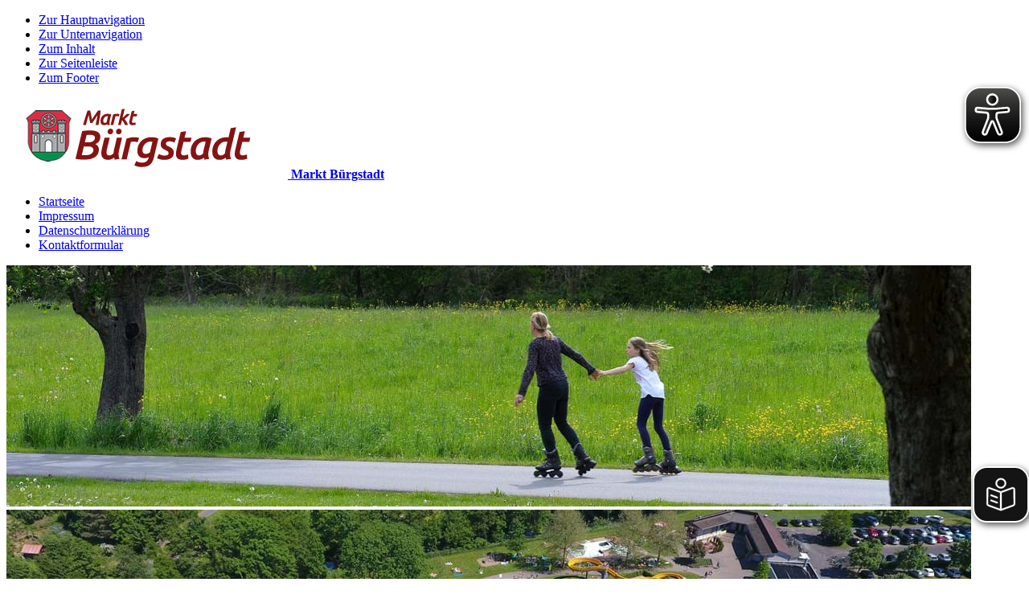

--- FILE ---
content_type: text/html; charset=utf-8
request_url: https://www.buergstadt.de/freizeit-tourismus/veranstaltungen/2023-12-03-klangwolken-konzert-in-der-alten-kirche/
body_size: 11175
content:






<!doctype html>
<html lang="de">
<head>
    <meta charset="utf-8">
    <meta name="viewport" content="width=device-width, initial-scale=1.0" />
    <meta name="msapplication-config" content="/images/buergstadt/browserconfig.xml" />
    <meta http-equiv="X-UA-Compatible" content="IE=11; IE=10; IE=9; IE=8; IE=7; IE=EDGE" />
    <meta name="twitter:card" content="summary" />
    <link rel="shortcut icon" href="/images/buergstadt/favicon.ico" />
    <link rel="apple-touch-icon" href="/images/buergstadt/apple-touch-icon.png">
    <link rel="manifest" href="/images/buergstadt/manifest.json" />

        <meta name="description" content="" />
        <meta name="keywords" content="" />
        <meta name="robots" content="index, follow" />
    <title>2023-12-03 Klangwolken Konzert in der Alten Kirche | Markt B&#252;rgstadt</title>
    
    <script type="text/javascript">var googleapikey = 'AIzaSyAyN-2fR5deNn-nPHyeX2CdXWZp-XjBI_I';</script>
    <script src="/scripts/jquery.min.js" type="text/javascript"></script>

    <link href="/DependencyHandler.axd?s=L2Nzcy9rb21ibjIvYnVlcmdzdGFkdC5jc3M7L2Nzcy9sZFBhY2thZ2VzL0xkTGVnYWxzQ29va2llU2VsZWN0aW9uLmNzczsvY3NzL2xkUGFja2FnZXMvbGVnYWxzY29va2llaGlud2Vpcy5jc3M7L2Nzcy9rb21ibjIvY3VzdG9tLmNzczs&amp;t=Css&amp;cdv=341830896" type="text/css" rel="stylesheet"/>
    

</head>
<body id="top" class="standard i i4 nms">
    <div class="outer">
        <article id="skiplinks">
            <ul>
                <li id="sl-wrap-hauptnavigation">
                    <a href="#sl-hauptnavigation">Zur Hauptnavigation</a>
                </li>
                <li id="sl-wrap-unternavigation">
                    <a href="#sl-unternavigation">Zur Unternavigation</a>
                </li>
                <li id="sl-wrap-inhalt">
                    <a href="#sl-inhalt">Zum Inhalt</a>
                </li>
                <li id="sl-wrap-seitenleiste">
                    <a href="#sl-seitenleiste">Zur Seitenleiste</a>
                </li>
                <li id="sl-wrap-footer">
                    <a href="#sl-footer">Zum Footer</a>
                </li>
            </ul>
        </article>

        <div class="wrapper">
            <header>
                <a href="/" class="home" title="Startseite Markt Bürgstadt">
                    <img src="/images/buergstadt/Logo.png" alt="Markt Bürgstadt" />
                    <strong class="alt">Markt Bürgstadt</strong>
                </a>
                <ul class="meta">
                            <li><a href="/meta/startseite/">Startseite</a></li>
                            <li><a href="/meta/impressum/">Impressum</a></li>
                            <li><a href="/meta/datenschutzerklaerung/">Datenschutzerkl&#228;rung</a></li>
                            <li><a href="/meta/kontaktformular/">Kontaktformular</a></li>

                </ul>

                <div class="headImage">
                    






    <div class="cover slides" aria-hidden="true">
            <div>
                

<picture data-alt="Radweg.jpg" data-default-src="/media/36307/rollschuhe-1.jpg?center=0.645161290322581%2C0.481818181818182&amp;mode=crop&amp;width=1024&amp;height=256">
        <source srcset="https://www.buergstadt.de/media/36307/rollschuhe-1.jpg?center=0.645161290322581%2C0.481818181818182&amp;mode=crop&amp;width=1200&amp;height=300, https://www.buergstadt.de/media/36307/rollschuhe-1.jpg?center=0.645161290322581%2C0.481818181818182&amp;mode=crop&amp;width=2400&amp;height=600 2x" media="(min-width: 1025px)" />
        <source srcset="https://www.buergstadt.de/media/36307/rollschuhe-1.jpg?center=0.645161290322581%2C0.481818181818182&amp;mode=crop&amp;width=1024&amp;height=256, https://www.buergstadt.de/media/36307/rollschuhe-1.jpg?center=0.645161290322581%2C0.481818181818182&amp;mode=crop&amp;width=2048&amp;height=512 2x" media="(min-width: 769px)" />
        <source srcset="https://www.buergstadt.de/media/36307/rollschuhe-1.jpg?center=0.645161290322581%2C0.481818181818182&amp;mode=crop&amp;width=768&amp;height=192, https://www.buergstadt.de/media/36307/rollschuhe-1.jpg?center=0.645161290322581%2C0.481818181818182&amp;mode=crop&amp;width=1536&amp;height=384 2x" media="(min-width: 631px)" />
        <source srcset="https://www.buergstadt.de/media/36307/rollschuhe-1.jpg?center=0.645161290322581%2C0.481818181818182&amp;mode=crop&amp;width=630&amp;height=420, https://www.buergstadt.de/media/36307/rollschuhe-1.jpg?center=0.645161290322581%2C0.481818181818182&amp;mode=crop&amp;width=1260&amp;height=840 2x" media="(min-width: 481px)" />
        <source srcset="https://www.buergstadt.de/media/36307/rollschuhe-1.jpg?center=0.645161290322581%2C0.481818181818182&amp;mode=crop&amp;width=480&amp;height=320, https://www.buergstadt.de/media/36307/rollschuhe-1.jpg?center=0.645161290322581%2C0.481818181818182&amp;mode=crop&amp;width=960&amp;height=640 2x" media="" />
    <img src="" alt="Radweg.jpg" title="Radweg.jpg"/>
</picture>


                
            </div>
            <div>
                

<picture data-alt="Schwimmbad Luftbild.jpg" data-default-src="/media/36303/dji_0001.jpg?center=0.319672131147541%2C0.482678983833718&amp;mode=crop&amp;width=1024&amp;height=256">
        <source srcset="https://www.buergstadt.de/media/36303/dji_0001.jpg?center=0.319672131147541%2C0.482678983833718&amp;mode=crop&amp;width=1200&amp;height=300, https://www.buergstadt.de/media/36303/dji_0001.jpg?center=0.319672131147541%2C0.482678983833718&amp;mode=crop&amp;width=2400&amp;height=600 2x" media="(min-width: 1025px)" />
        <source srcset="https://www.buergstadt.de/media/36303/dji_0001.jpg?center=0.319672131147541%2C0.482678983833718&amp;mode=crop&amp;width=1024&amp;height=256, https://www.buergstadt.de/media/36303/dji_0001.jpg?center=0.319672131147541%2C0.482678983833718&amp;mode=crop&amp;width=2048&amp;height=512 2x" media="(min-width: 769px)" />
        <source srcset="https://www.buergstadt.de/media/36303/dji_0001.jpg?center=0.319672131147541%2C0.482678983833718&amp;mode=crop&amp;width=768&amp;height=192, https://www.buergstadt.de/media/36303/dji_0001.jpg?center=0.319672131147541%2C0.482678983833718&amp;mode=crop&amp;width=1536&amp;height=384 2x" media="(min-width: 631px)" />
        <source srcset="https://www.buergstadt.de/media/36303/dji_0001.jpg?center=0.319672131147541%2C0.482678983833718&amp;mode=crop&amp;width=630&amp;height=420, https://www.buergstadt.de/media/36303/dji_0001.jpg?center=0.319672131147541%2C0.482678983833718&amp;mode=crop&amp;width=1260&amp;height=840 2x" media="(min-width: 481px)" />
        <source srcset="https://www.buergstadt.de/media/36303/dji_0001.jpg?center=0.319672131147541%2C0.482678983833718&amp;mode=crop&amp;width=480&amp;height=320, https://www.buergstadt.de/media/36303/dji_0001.jpg?center=0.319672131147541%2C0.482678983833718&amp;mode=crop&amp;width=960&amp;height=640 2x" media="" />
    <img src="" alt="Schwimmbad Luftbild.jpg" title="Schwimmbad Luftbild.jpg"/>
</picture>


                
            </div>
            <div>
                

<picture data-alt="Mainradweg.jpg" data-default-src="">
        <source srcset="https://www.buergstadt.de/media/36266/mainradweg_radfahrer_2007.jpg?center=0.707602339181286%2C0.503424657534247&amp;mode=crop&amp;width=768&amp;height=192" media="(min-width: 631px)" />
        <source srcset="https://www.buergstadt.de/media/36266/mainradweg_radfahrer_2007.jpg?center=0.707602339181286%2C0.503424657534247&amp;mode=crop&amp;width=630&amp;height=420" media="(min-width: 481px)" />
        <source srcset="https://www.buergstadt.de/media/36266/mainradweg_radfahrer_2007.jpg?center=0.707602339181286%2C0.503424657534247&amp;mode=crop&amp;width=480&amp;height=320" media="" />
    <img src="" alt="Mainradweg.jpg" title="Mainradweg.jpg"/>
</picture>


                
            </div>
            <div>
                

<picture data-alt="Martinskapelle Innenansicht.jpg" data-default-src="/media/36262/buergstadt_0039.jpg?center=0.393782383419689%2C0.444827586206897&amp;mode=crop&amp;width=1024&amp;height=256">
        <source srcset="https://www.buergstadt.de/media/36262/buergstadt_0039.jpg?center=0.393782383419689%2C0.444827586206897&amp;mode=crop&amp;width=1200&amp;height=300, https://www.buergstadt.de/media/36262/buergstadt_0039.jpg?center=0.393782383419689%2C0.444827586206897&amp;mode=crop&amp;width=2400&amp;height=600 2x" media="(min-width: 1025px)" />
        <source srcset="https://www.buergstadt.de/media/36262/buergstadt_0039.jpg?center=0.393782383419689%2C0.444827586206897&amp;mode=crop&amp;width=1024&amp;height=256, https://www.buergstadt.de/media/36262/buergstadt_0039.jpg?center=0.393782383419689%2C0.444827586206897&amp;mode=crop&amp;width=2048&amp;height=512 2x" media="(min-width: 769px)" />
        <source srcset="https://www.buergstadt.de/media/36262/buergstadt_0039.jpg?center=0.393782383419689%2C0.444827586206897&amp;mode=crop&amp;width=768&amp;height=192, https://www.buergstadt.de/media/36262/buergstadt_0039.jpg?center=0.393782383419689%2C0.444827586206897&amp;mode=crop&amp;width=1536&amp;height=384 2x" media="(min-width: 631px)" />
        <source srcset="https://www.buergstadt.de/media/36262/buergstadt_0039.jpg?center=0.393782383419689%2C0.444827586206897&amp;mode=crop&amp;width=630&amp;height=420, https://www.buergstadt.de/media/36262/buergstadt_0039.jpg?center=0.393782383419689%2C0.444827586206897&amp;mode=crop&amp;width=1260&amp;height=840 2x" media="(min-width: 481px)" />
        <source srcset="https://www.buergstadt.de/media/36262/buergstadt_0039.jpg?center=0.393782383419689%2C0.444827586206897&amp;mode=crop&amp;width=480&amp;height=320, https://www.buergstadt.de/media/36262/buergstadt_0039.jpg?center=0.393782383419689%2C0.444827586206897&amp;mode=crop&amp;width=960&amp;height=640 2x" media="" />
    <img src="" alt="Martinskapelle Innenansicht.jpg" title="Martinskapelle Innenansicht.jpg"/>
</picture>


                
            </div>
            <div>
                

<picture data-alt="Historisches Rathaus.jpg" data-default-src="/media/36263/buergstadt_bild_ortskern.jpg?center=0.434343434343434%2C0.498316498316498&amp;mode=crop&amp;width=1024&amp;height=256">
        <source srcset="https://www.buergstadt.de/media/36263/buergstadt_bild_ortskern.jpg?center=0.434343434343434%2C0.498316498316498&amp;mode=crop&amp;width=1200&amp;height=300, https://www.buergstadt.de/media/36263/buergstadt_bild_ortskern.jpg?center=0.434343434343434%2C0.498316498316498&amp;mode=crop&amp;width=2400&amp;height=600 2x" media="(min-width: 1025px)" />
        <source srcset="https://www.buergstadt.de/media/36263/buergstadt_bild_ortskern.jpg?center=0.434343434343434%2C0.498316498316498&amp;mode=crop&amp;width=1024&amp;height=256, https://www.buergstadt.de/media/36263/buergstadt_bild_ortskern.jpg?center=0.434343434343434%2C0.498316498316498&amp;mode=crop&amp;width=2048&amp;height=512 2x" media="(min-width: 769px)" />
        <source srcset="https://www.buergstadt.de/media/36263/buergstadt_bild_ortskern.jpg?center=0.434343434343434%2C0.498316498316498&amp;mode=crop&amp;width=768&amp;height=192, https://www.buergstadt.de/media/36263/buergstadt_bild_ortskern.jpg?center=0.434343434343434%2C0.498316498316498&amp;mode=crop&amp;width=1536&amp;height=384 2x" media="(min-width: 631px)" />
        <source srcset="https://www.buergstadt.de/media/36263/buergstadt_bild_ortskern.jpg?center=0.434343434343434%2C0.498316498316498&amp;mode=crop&amp;width=630&amp;height=420, https://www.buergstadt.de/media/36263/buergstadt_bild_ortskern.jpg?center=0.434343434343434%2C0.498316498316498&amp;mode=crop&amp;width=1260&amp;height=840 2x" media="(min-width: 481px)" />
        <source srcset="https://www.buergstadt.de/media/36263/buergstadt_bild_ortskern.jpg?center=0.434343434343434%2C0.498316498316498&amp;mode=crop&amp;width=480&amp;height=320, https://www.buergstadt.de/media/36263/buergstadt_bild_ortskern.jpg?center=0.434343434343434%2C0.498316498316498&amp;mode=crop&amp;width=960&amp;height=640 2x" media="" />
    <img src="" alt="Historisches Rathaus.jpg" title="Historisches Rathaus.jpg"/>
</picture>


                
            </div>
    </div>

                    
                </div>

				<aside aria-label="Übersetzung in leichte Sprache starten">
					<easy-speech id="easy-speech-mil" position="fixed" right="0px" width="70px" border-radius="25%" widthm="50px" height="70px" heightm="50px" white-list="main"></easy-speech>
				</aside>

            </header>
            <div class="wrap_main">
                <a name="sl-hauptnavigation"></a>
                


<nav class="navMenu" id="topMenu">
        <ul class="menu js l1">
            <li class="menuItem i i1">
                <a href="/gemeinde/" class="menuLink"  >
Gemeinde                </a>
    <ul class="menuSub l2">
            <li class="menuItem ">
                <a href="/gemeinde/grusswort-des-buergermeisters/" class="menuLink"  >
Gru&#223;wort des B&#252;rgermeisters                </a>
            </li>
            <li class="menuItem ">
                <a href="/gemeinde/aktuelles/" class="menuLink"  >
Aktuelles                </a>
            </li>
            <li class="menuItem ">
                <a href="/gemeinde/amts-und-mitteilungsblatt/" class="menuLink"  >
Amts- und Mitteilungsblatt                </a>
            </li>
            <li class="menuItem ">
                <a href="/gemeinde/stellenangebote/" class="menuLink"  >
Stellenangebote                </a>
            </li>
            <li class="menuItem ">
                <a href="/gemeinde/laufende-projekte/" class="menuLink"  >
Laufende Projekte                </a>
            </li>
            <li class="menuItem ">
                <a href="/gemeinde/baugrundstuecke/" class="menuLink"  >
Baugrundst&#252;cke                </a>
            </li>
            <li class="menuItem ">
                <a href="/gemeinde/breitbandausbau/" class="menuLink"  >
Breitbandausbau                </a>
            </li>
            <li class="menuItem ">
                <a href="/gemeinde/hundsrueckprojekt/" class="menuLink"  >
Hundsr&#252;ckprojekt                </a>
            </li>
            <li class="menuItem ">
                <a href="/gemeinde/gemeindliche-einrichtungen/" class="menuLink"  >
Gemeindliche Einrichtungen                </a>
    <ul class="menuSub l3">
            <li class="menuItem ">
                <a href="/gemeinde/gemeindliche-einrichtungen/bauhof-buergstadt/" class="menuLink"  >
Bauhof B&#252;rgstadt                </a>
            </li>
            <li class="menuItem ">
                <a href="/gemeinde/gemeindliche-einrichtungen/buergerzentrum-mittelmuehle/" class="menuLink"  >
B&#252;rgerzentrum Mittelm&#252;hle                </a>
            </li>
            <li class="menuItem ">
                <a href="/gemeinde/gemeindliche-einrichtungen/erftalbad/" class="menuLink"  >
Erftalbad                </a>
            </li>
            <li class="menuItem ">
                <a href="/gemeinde/gemeindliche-einrichtungen/friedhof/" class="menuLink"  >
Friedhof                </a>
            </li>
            <li class="menuItem ">
                <a href="/gemeinde/gemeindliche-einrichtungen/gemeindebuecherei/" class="menuLink"  >
Gemeindeb&#252;cherei                </a>
            </li>
            <li class="menuItem ">
                <a href="/gemeinde/gemeindliche-einrichtungen/grund-und-mittelschule/" class="menuLink"  >
Grund- und Mittelschule                </a>
            </li>
            <li class="menuItem ">
                <a href="/gemeinde/gemeindliche-einrichtungen/gruengutsammelplatz/" class="menuLink"  >
Gr&#252;ngutsammelplatz                </a>
            </li>
            <li class="menuItem ">
                <a href="/gemeinde/gemeindliche-einrichtungen/kindergartenkinderkrippe/" class="menuLink"  >
Kindergarten/Kinderkrippe                </a>
            </li>
            <li class="menuItem ">
                <a href="/gemeinde/gemeindliche-einrichtungen/museum/" class="menuLink"  >
Museum                </a>
            </li>
            <li class="menuItem ">
                <a href="/gemeinde/gemeindliche-einrichtungen/feuerwehr-rettungszentrum/" class="menuLink"  >
Feuerwehr/ Rettungszentrum                </a>
            </li>
            <li class="menuItem ">
                <a href="/gemeinde/gemeindliche-einrichtungen/spielplaetze/" class="menuLink"  >
Spielpl&#228;tze                </a>
            </li>
            <li class="menuItem ">
                <a href="/gemeinde/gemeindliche-einrichtungen/sportgelaende/" class="menuLink"  >
Sportgel&#228;nde                </a>
            </li>
            <li class="menuItem ">
                <a href="/gemeinde/gemeindliche-einrichtungen/strassenbeleuchtung/" class="menuLink"  >
Stra&#223;enbeleuchtung                </a>
            </li>
            <li class="menuItem ">
                <a href="/gemeinde/gemeindliche-einrichtungen/wasserversorgung/" class="menuLink"  >
Wasserversorgung                </a>
            </li>
            <li class="menuItem ">
                <a href="/gemeinde/gemeindliche-einrichtungen/wohnmobilstellplatz/" class="menuLink"  >
Wohnmobilstellplatz                </a>
            </li>
    </ul>
            </li>
            <li class="menuItem ">
                <a href="/gemeinde/geschichte/" class="menuLink"  >
Geschichte                </a>
    <ul class="menuSub l3">
            <li class="menuItem ">
                <a href="/gemeinde/geschichte/veroeffentlichungen/" class="menuLink"  >
Ver&#246;ffentlichungen                </a>
            </li>
    </ul>
            </li>
            <li class="menuItem ">
                <a href="/gemeinde/gewerbe/" class="menuLink"  >
Gewerbe                </a>
            </li>
            <li class="menuItem ">
                <a href="/gemeinde/heimatlied/" class="menuLink"  >
Heimatlied                </a>
            </li>
            <li class="menuItem ">
                <a href="/gemeinde/lage-karten/" class="menuLink"  >
Lage &amp; Karten                </a>
            </li>
            <li class="menuItem ">
                <a href="/gemeinde/pfarrei/" class="menuLink"  >
Pfarrei                </a>
            </li>
            <li class="menuItem ">
                <a href="/gemeinde/virtuelle-ortsdarstellung/" class="menuLink"  >
Virtuelle Ortsdarstellung                </a>
            </li>
            <li class="menuItem ">
                <a href="/gemeinde/vg-erftal/" class="menuLink" target="_blank" >
VG Erftal                </a>
            </li>
    </ul>
            </li>
            <li class="menuItem i i2">
                <a href="/gemeinderat/" class="menuLink"  >
Gemeinderat                </a>
    <ul class="menuSub l2">
            <li class="menuItem ">
                <a href="/gemeinderat/mitglieder/" class="menuLink"  >
Mitglieder                </a>
            </li>
            <li class="menuItem ">
                <a href="/gemeinderat/sitzungstermine/" class="menuLink"  >
Sitzungstermine                </a>
            </li>
            <li class="menuItem ">
                <a href="/gemeinderat/tagesordnung/" class="menuLink"  >
Tagesordnung                </a>
            </li>
            <li class="menuItem ">
                <a href="/gemeinderat/sitzungsprotokolle/" class="menuLink"  >
Sitzungsprotokolle                </a>
    <ul class="menuSub l3">
            <li class="menuItem ">
                <a href="/gemeinderat/sitzungsprotokolle/wahlperiode-2020-2026/" class="menuLink"  >
Wahlperiode 2020 - 2026                </a>
            </li>
            <li class="menuItem ">
                <a href="/gemeinderat/sitzungsprotokolle/wahlperiode-2014-2020/" class="menuLink"  >
Wahlperiode 2014 - 2020                </a>
            </li>
    </ul>
            </li>
            <li class="menuItem ">
                <a href="/gemeinderat/buergerinfoportal/" class="menuLink" target="_blank" >
B&#252;rgerinfoportal                </a>
            </li>
            <li class="menuItem ">
                <a href="/gemeinderat/gemeinderat-intern/" class="menuLink" target="_blank" >
Gemeinderat Intern                </a>
            </li>
    </ul>
            </li>
            <li class="menuItem i i3">
                <a href="/verwaltung/" class="menuLink"  >
Verwaltung                </a>
    <ul class="menuSub l2">
            <li class="menuItem ">
                <a href="/verwaltung/organisationsplan/" class="menuLink"  >
Organisationsplan                </a>
            </li>
            <li class="menuItem ">
                <a href="/verwaltung/wo-erledige-ich-was/" class="menuLink"  >
Wo erledige ich was?                </a>
            </li>
            <li class="menuItem ">
                <a href="/verwaltung/formulare/" class="menuLink"  >
Formulare                </a>
    <ul class="menuSub l3">
            <li class="menuItem ">
                <a href="/verwaltung/formulare/formulare/" class="menuLink"  >
Formulare                </a>
            </li>
            <li class="menuItem ">
                <a href="/verwaltung/formulare/maengelmeldung/" class="menuLink"  >
M&#228;ngelmeldung                </a>
            </li>
    </ul>
            </li>
            <li class="menuItem ">
                <a href="/verwaltung/satzungen/" class="menuLink"  >
Satzungen                </a>
            </li>
            <li class="menuItem ">
                <a href="/verwaltung/steuern-und-gebuehren/" class="menuLink"  >
Steuern und Geb&#252;hren                </a>
    <ul class="menuSub l3">
            <li class="menuItem ">
                <a href="/verwaltung/steuern-und-gebuehren/beitrags-und-gebuehrenuebersicht/" class="menuLink"  >
Beitrags- und Geb&#252;hren&#252;bersicht                </a>
            </li>
            <li class="menuItem ">
                <a href="/verwaltung/steuern-und-gebuehren/grundsteuer/" class="menuLink"  >
Grundsteuer                </a>
            </li>
    </ul>
            </li>
            <li class="menuItem ">
                <a href="/verwaltung/standesamt/" class="menuLink"  >
Standesamt                </a>
            </li>
            <li class="menuItem ">
                <a href="/verwaltung/buergerserviceportal/" class="menuLink"  >
B&#252;rgerserviceportal                </a>
            </li>
            <li class="menuItem ">
                <a href="/verwaltung/bauleitplanung/" class="menuLink"  >
Bauleitplanung                </a>
    <ul class="menuSub l3">
            <li class="menuItem ">
                <a href="/verwaltung/bauleitplanung/baulandumlegungen/" class="menuLink"  >
Baulandumlegungen                </a>
            </li>
    </ul>
            </li>
            <li class="menuItem ">
                <a href="/verwaltung/wahlen/" class="menuLink"  >
Wahlen                </a>
    <ul class="menuSub l3">
            <li class="menuItem ">
                <a href="/verwaltung/wahlen/bundestagswahlen/" class="menuLink"  >
Bundestagswahlen                </a>
            </li>
            <li class="menuItem ">
                <a href="/verwaltung/wahlen/europawahlen/" class="menuLink"  >
Europawahlen                </a>
            </li>
            <li class="menuItem ">
                <a href="/verwaltung/wahlen/kommunalwahlen/" class="menuLink"  >
Kommunalwahlen                </a>
            </li>
            <li class="menuItem ">
                <a href="/verwaltung/wahlen/landtags-und-bezirkswahlen/" class="menuLink"  >
Landtags- und Bezirkswahlen                </a>
            </li>
            <li class="menuItem ">
                <a href="/verwaltung/wahlen/volksbegehren/" class="menuLink"  >
Volksbegehren                </a>
            </li>
    </ul>
            </li>
    </ul>
            </li>
            <li class="menuItem i i4 active">
                <a href="/freizeit-tourismus/" class="menuLink"  >
Freizeit &amp; Tourismus                </a>
    <ul class="menuSub l2">
            <li class="menuItem ">
                <a href="/freizeit-tourismus/vereine/" class="menuLink"  >
Vereine                </a>
    <ul class="menuSub l3">
            <li class="menuItem ">
                <a href="/freizeit-tourismus/vereine/vereinsdatenbank/" class="menuLink"  >
Vereinsdatenbank                </a>
            </li>
    </ul>
            </li>
            <li class="menuItem  active">
                <a href="/freizeit-tourismus/veranstaltungen/" class="menuLink"  >
Veranstaltungen                </a>
            </li>
            <li class="menuItem ">
                <a href="/freizeit-tourismus/haeckerwirtschaften/" class="menuLink"  >
H&#228;ckerwirtschaften                </a>
            </li>
            <li class="menuItem ">
                <a href="/freizeit-tourismus/maerkte-feste/" class="menuLink"  >
M&#228;rkte &amp; Feste                </a>
    <ul class="menuSub l3">
            <li class="menuItem ">
                <a href="/freizeit-tourismus/maerkte-feste/josefsmarkt/" class="menuLink"  >
Josefsmarkt                </a>
            </li>
            <li class="menuItem ">
                <a href="/freizeit-tourismus/maerkte-feste/weinkulturnacht/" class="menuLink"  >
Weinkulturnacht                </a>
            </li>
            <li class="menuItem ">
                <a href="/freizeit-tourismus/maerkte-feste/strassen-und-hoffest/" class="menuLink"  >
Stra&#223;en- und Hoffest                </a>
            </li>
            <li class="menuItem ">
                <a href="/freizeit-tourismus/maerkte-feste/bauernmarkt/" class="menuLink"  >
Bauernmarkt                </a>
            </li>
            <li class="menuItem ">
                <a href="/freizeit-tourismus/maerkte-feste/kerbemarkt/" class="menuLink"  >
Kerbemarkt                </a>
            </li>
    </ul>
            </li>
            <li class="menuItem ">
                <a href="/freizeit-tourismus/tourismus/" class="menuLink"  >
Tourismus                </a>
    <ul class="menuSub l3">
            <li class="menuItem ">
                <a href="/freizeit-tourismus/tourismus/tourismusgemeinschaft-miltenberg-buergstadt/" class="menuLink" target="_blank" >
Tourismusgemeinschaft Miltenberg-B&#252;rgstadt                </a>
            </li>
            <li class="menuItem ">
                <a href="/freizeit-tourismus/tourismus/churfrankende/" class="menuLink" target="_blank" >
Churfranken.de                </a>
            </li>
            <li class="menuItem ">
                <a href="/freizeit-tourismus/tourismus/gaeste-info-buergstadt/" class="menuLink" target="_blank" >
G&#228;ste-Info B&#252;rgstadt                </a>
            </li>
            <li class="menuItem ">
                <a href="/freizeit-tourismus/tourismus/genussort-buergstadt/" class="menuLink"  >
Genussort B&#252;rgstadt                </a>
            </li>
            <li class="menuItem ">
                <a href="/freizeit-tourismus/tourismus/bayerische-bierkoenigin-20162017/" class="menuLink"  >
Bayerische Bierk&#246;nigin 2016/2017                </a>
            </li>
            <li class="menuItem ">
                <a href="/freizeit-tourismus/tourismus/padel-tennis-platz/" class="menuLink"  >
Padel-Tennis Platz                </a>
            </li>
    </ul>
            </li>
            <li class="menuItem ">
                <a href="/freizeit-tourismus/erftalbad/" class="menuLink"  >
Erftalbad                </a>
            </li>
            <li class="menuItem ">
                <a href="/freizeit-tourismus/spielplaetze/" class="menuLink"  >
Spielpl&#228;tze                </a>
            </li>
            <li class="menuItem ">
                <a href="/freizeit-tourismus/wohnmobilstellplatz/" class="menuLink"  >
Wohnmobilstellplatz                </a>
            </li>
    </ul>
            </li>
            <li class="menuItem i i5">
                <a href="/soziales-gesundheit/" class="menuLink"  >
Soziales &amp; Gesundheit                </a>
    <ul class="menuSub l2">
            <li class="menuItem ">
                <a href="/soziales-gesundheit/beauftragte/" class="menuLink"  >
Beauftragte                </a>
            </li>
            <li class="menuItem ">
                <a href="/soziales-gesundheit/gemeindebuecherei/" class="menuLink"  >
Gemeindeb&#252;cherei                </a>
            </li>
            <li class="menuItem ">
                <a href="/soziales-gesundheit/grund-und-mittelschule/" class="menuLink"  >
Grund- und Mittelschule                </a>
            </li>
            <li class="menuItem ">
                <a href="/soziales-gesundheit/kindergartenkinderkrippe/" class="menuLink"  >
Kindergarten/Kinderkrippe                </a>
    <ul class="menuSub l3">
            <li class="menuItem ">
                <a href="/soziales-gesundheit/kindergartenkinderkrippe/unsere-einrichtung/" class="menuLink"  >
Unsere Einrichtung                </a>
            </li>
            <li class="menuItem ">
                <a href="/soziales-gesundheit/kindergartenkinderkrippe/unsere-paedagogik/" class="menuLink"  >
Unsere P&#228;dagogik                </a>
            </li>
            <li class="menuItem ">
                <a href="/soziales-gesundheit/kindergartenkinderkrippe/eltern-unsere-partner/" class="menuLink"  >
Eltern - unsere Partner                </a>
            </li>
            <li class="menuItem ">
                <a href="/soziales-gesundheit/kindergartenkinderkrippe/krippengruppen/" class="menuLink"  >
Krippengruppen                </a>
            </li>
            <li class="menuItem ">
                <a href="/soziales-gesundheit/kindergartenkinderkrippe/kindergartengruppen/" class="menuLink"  >
Kindergartengruppen                </a>
            </li>
            <li class="menuItem ">
                <a href="/soziales-gesundheit/kindergartenkinderkrippe/vorschulgruppen/" class="menuLink"  >
Vorschulgruppen                </a>
            </li>
            <li class="menuItem ">
                <a href="/soziales-gesundheit/kindergartenkinderkrippe/organisatorisches/" class="menuLink"  >
Organisatorisches                </a>
            </li>
            <li class="menuItem ">
                <a href="/soziales-gesundheit/kindergartenkinderkrippe/so-erreichen-sie-uns/" class="menuLink"  >
So erreichen Sie uns                </a>
            </li>
            <li class="menuItem ">
                <a href="/soziales-gesundheit/kindergartenkinderkrippe/downloadbereich/" class="menuLink"  >
Downloadbereich                </a>
            </li>
    </ul>
            </li>
            <li class="menuItem ">
                <a href="/soziales-gesundheit/notfalldiensteaerzte/" class="menuLink"  >
Notfalldienste/&#196;rzte                </a>
            </li>
            <li class="menuItem ">
                <a href="/soziales-gesundheit/helfen-verbindet/" class="menuLink" target="_blank" >
Helfen verbindet                </a>
            </li>
            <li class="menuItem ">
                <a href="/soziales-gesundheit/behindertenwegweiser-landkreis-miltenberg/" class="menuLink" target="_blank" >
Behindertenwegweiser Landkreis Miltenberg                </a>
            </li>
            <li class="menuItem ">
                <a href="/soziales-gesundheit/seniorenwegweiser-landkreis-miltenberg/" class="menuLink" target="_blank" >
Seniorenwegweiser Landkreis Miltenberg                </a>
            </li>
            <li class="menuItem ">
                <a href="/soziales-gesundheit/sozialfond-st-sebastian/" class="menuLink" target="_blank" >
Sozialfond St. Sebastian                </a>
            </li>
    </ul>
            </li>
    </ul>

</nav>


                <!--Donut#[base64]#-->

<nav class="breadcrumb">
    <!-- start noindex -->
    <strong class="alt">Sie befinden sich hier:</strong>
    <ol>
        <li itemscope itemtype="http://data-vocabulary.org/Breadcrumb">
            <a itemprop="url" href="/"><span itemprop="title">Start</span></a>
        </li>
            <li itemscope itemtype="http://data-vocabulary.org/Breadcrumb">
                <a itemprop="url" href="/freizeit-tourismus/"><span itemprop="title">Freizeit &amp; Tourismus</span></a>
            </li>
            <li itemscope itemtype="http://data-vocabulary.org/Breadcrumb">
                <a itemprop="url" href="/freizeit-tourismus/veranstaltungen/"><span itemprop="title">Veranstaltungen</span></a>
            </li>
            <li itemscope itemtype="http://data-vocabulary.org/Breadcrumb">
                <a itemprop="url" href="/freizeit-tourismus/veranstaltungen/2023-12-03-klangwolken-konzert-in-der-alten-kirche/"><span itemprop="title">2023-12-03 Klangwolken Konzert in der Alten Kirche</span></a>
            </li>
    </ol>
    <!-- end noindex -->
</nav><!--EndDonut-->
                    <a name="sl-unternavigation"></a>
                    <div class="sidenav" id="sn"></div>

                <div class="sidebar sidebar-search">
                    





<form action="/meta/suche/" method="GET" class="suche webseite">
    <input type="text" name="q" placeholder="Suchen" />
    <button type="submit" class="icon search"><span class="alt">Suchen</span></button>
</form>

                </div>


                <div class="clear clearSidebarSearch"></div>

                <main content="true">
                    <a name="sl-inhalt"></a>
                    



<section class="event clear" itemscope itemtype="http://data-vocabulary.org/Event">
    <div class="teaser">    
    <h1 itemprop="name">Klangwolken Konzert in der Alten Kirche</h1>
    </div>
    <h2>
        <time itemprop="startDate" datetime="2023-12-03T18:00+01:00">
            Sonntag, 3. Dezember 2023 18:00
        </time>
        Uhr        
    </h2>


        <div class="has icon location" itemprop="location" itemscope itemtype="http://data-vocabulary.org/​Place">
            <span class="alt">Veranstaltungsort: </span>
            <span itemprop="name">Alte Pfarrkkirche</span>
                <br />
                <span itemprop="address" itemscope itemtype="http://data-vocabulary.org/Address">
                        <span itemprop="street-address">Freudenberger Stra&#223;e</span>
                                            <br />
                                            <span itemprop="postal-code">63927</span>

                        <span itemprop="locality">B&#252;rgstadt</span>
                </span>
                            <span itemprop="geo" itemscope itemtype="http://data-vocabulary.org/​Geo">
                    <meta itemprop="latitude" content="49.716419" />
                    <meta itemprop="longitude" content="9.267546" />
                </span>
        </div>
            <div class="has icon summary" itemprop="summary">
            Wer hat Lust auf eine kleine Auszeit, um mit den Klangwolken zu ziehen?
        </div>

        <div class="has icon category">
            <span class="alt">Kategorien: </span>
<a href="/freizeit-tourismus/veranstaltungen/?category=67574" itemprop="eventType">Musik, Gesang, Konzert</a>
        </div>

    <div class="has icon ical">
        <a href="https://www.buergstadt.de/freizeit-tourismus/veranstaltungen/2023-12-03-klangwolken-konzert-in-der-alten-kirche/ical" download="2023-12-03-klangwolken-konzert-in-der-alten-kirche.ics">Diese Veranstaltung im iCal-Format speichern</a>
    </div>

        <div itemprop="description" class="description">
            <p>Ergreift die Gelegenheit, lasst euch mit den Klangwolken von Voice’N’Noise und KATALDA treiben und lauscht eindrücklichen Texten.<br />Katrin Dinaro, Albrecht Hench, Bernd Neuberger und der ganze Chor von Voice’N’Noise freuen sich darauf, mit euch auf die Klangwolkenreise zu gehen.</p>
<p>Eintritt frei! Spenden werden angenommen.</p>
        </div>
    
    <div>
        


                <section class="grid">
                </section>



    </div>

            <div class="">
                <div data-lat="49.716419" data-lng="9.267546" data-zoom="17" id="eventMap" class="googleMap"></div>
            </div>

</section>

<style>
    .event div > .grid {
        margin: 0;
    }
</style>


                    <div></div>
                    




                </main>
                    <div class="sidebar">
                        <a name="sl-seitenleiste"></a>
                        
    <!--Donut#[base64]#--><section class="text">
            <h2>Download</h2>
<h4 style="text-align: center;"><strong>2026</strong></h4>
<p style="text-align: center;"><a href="/media/94466/veranstaltungskalender_2025.pdf" title="Veranstaltungskalender_2025.pdf" data-udi="umb://media/12efc4837a544ec4a008821dd7b5f169">Veranstaltungskalender</a></p>
<p style="text-align: center;"><a href="/media/99868/haeckerkalender-2026.pdf" title="Häckerkalender 2026.pdf" target="_blank" data-udi="umb://media/d524762fb26146fe8ff5c903d5e97936" rel="noopener noreferrer">Häckerwirtschaften</a></p>
</section>

<section class="image">
            <a href="/freizeit-tourismus/veranstaltungen/"  class="icona">
            <h2>Veranstaltungen</h2>
        <img src="/media/33989/calendar-1990453_1920.jpg?anchor=center&amp;mode=crop&amp;width=202" alt="" title="Veranstaltungen" />
            <p>
                
            </p>
            </a>

</section>
<section class="image">
            <a href="/freizeit-tourismus/haeckerwirtschaften/"  class="icona">
            <h2>H&#228;ckerwirtschaften</h2>
        <img src="/media/19675/wine-2408619_1920.jpg?anchor=center&amp;mode=crop&amp;width=202" alt="" title="H&#228;ckerwirtschaften" />
            <p>
                
            </p>
            </a>

</section>
<section class="image">
            <a href="/gemeinde/amts-und-mitteilungsblatt/"  class="icona">
            <h2>Amtsblatt</h2>
        <img src="/media/39850/logo-amtsblatt.jpg?anchor=center&amp;mode=crop&amp;width=202" alt="" title="Amtsblatt" />
            <p>
                
            </p>
            </a>

</section>
<section class="image">
            <a href="https://www.vab-info.de/seite/de/untermain/034/tn_34/Fahrplan.html" target="_blank" class="icona">
            <h2>Fahrplanauskunft</h2>
        <img src="/media/50513/bushaltestelle.jpg?anchor=center&amp;mode=crop&amp;width=202" alt="" title="Fahrplanauskunft" />
            <p>
                
            </p>
            </a>

</section>
<!--EndDonut-->

                    </div>
                <div style="clear: both;"></div>
            </div>

            



<footer>
    <a name="sl-footer"></a>
    <div class="clear">
        <div class="col">
                <h4>Kontakt</h4>
                <div itemscope itemtype="http://schema.org/ContactPoint">
                    <div class="address">

                        <div class="postal has icon home" itemscope itemtype="http://schema.org/PostalAddress">
                            <h6 itemprop="name">Markt B&#252;rgstadt</h6>
                            <div itemprop="streetAddress">Gro&#223;e Maingasse 1</div>
                            <div><span itemprop="postalCode">63927</span> <span itemprop="addressLocality">B&#252;rgstadt</span></div>
                        </div>

                                    <a href="http://maps.google.de/?q=49.715493,9.266222&ll=49.715493,9.266222&z=17" title="Adresse in Google Maps anzeigen" target="_blank" class="map mapGM a icon link"><span class="alt">Adresse in Google Maps anzeigen</span></a>


                                <div class="tel has icon"><span class="alt">Telefon: </span><span itemprop="telephone">09371 9738-0</span></div>
                                                    <div><span class="alt">E-Mail: </span><a class="mail has icon" href="mailto:poststelle@buergstadt.de" title="Nachricht schreiben"><span itemprop="email">poststelle@buergstadt.de</span></a></div>
                    </div>
                </div>
        </div>
        <div class="col">
                <h4>Öffnungszeiten</h4>
<p><strong>Montag - Freitag:</strong><br />8.00 Uhr - 12.00 Uhr<br /><strong>Montag:</strong><br />13.00 Uhr - 18.00 Uhr<br /><strong>Mittwoch:</strong><br />13.00 Uhr - 16.00 Uhr</p>            </div>
                <div class="col">
                    <h4>Service</h4>
<p> <a href="https://www.instagram.com/markt.buergstadt/" title="Markt Bürgstadt auf Instagram" target="_blank" rel="noopener noreferrer"><img alt="Instagram" src="/media/81584/instagram_logo_weiss_35.png?width=35&amp;height=35" data-udi="umb://media/89c41251e5e14b5f842f7f97cb4efdba" style="width: 35px; height: 35px;" /></a>      <a href="https://www.facebook.com/profile.php?id=100088845193108" title="Markt Bürgstadt auf Facebook"><img alt="Facebook" src="/media/81582/facebook_logo_weiss_35.png?width=40&amp;height=40" data-udi="umb://media/4fde7f3371f9415982f1661dc019bd76" style="width: 40px; height: 40px;" /></a> </p>
<p></p>
                </div>
            </div>
            

            </footer>

<div class="top">
    <div class="wrapper">
        <a href="/freizeit-tourismus/veranstaltungen/2023-12-03-klangwolken-konzert-in-der-alten-kirche/#top" class="icon a top"><span class="alt">Seitenanfang</span></a>
    </div>
</div>

        </div>
    </div>
    <script src="/DependencyHandler.axd?s=[base64]&amp;t=Javascript&amp;cdv=341830896" type="text/javascript"></script>
    
	
	
    


<!-- Matomo -->
<script>
  var _paq = window._paq = window._paq || [];
  /* tracker methods like "setCustomDimension" should be called before "trackPageView" */
  _paq.push(["disableCookies"]);
  _paq.push(['trackPageView']);
  _paq.push(['enableLinkTracking']);
  (function() {
    var u="https://statistik.landkreis-miltenberg.de/";
    _paq.push(['setTrackerUrl', u+'matomo.php']);
    _paq.push(['setSiteId', '11']);
    var d=document, g=d.createElement('script'), s=d.getElementsByTagName('script')[0]; g.async=true; g.src=u+'matomo.js'; s.parentNode.insertBefore(g,s);
  })();
</script>
<noscript><p><img referrerpolicy="no-referrer-when-downgrade" src="https://statistik.landkreis-miltenberg.de/matomo.php?idsite=11&amp;rec=1" style="border:0;" alt="" /></p></noscript>
<!-- End Matomo Code -->

<script async src="/eye-able/configs/www.buergstadt.de.js"></script>
<script async src="/eye-able/public/js/eyeAble.js"></script>

<script async src="https://translate-cdn.eye-able.com/eye-able-translate.js"></script>

    
    


    <div class="mfp-overlay mfp-hide" id="cookieselection-overlay">
        <div id="cookieselection-id" style="display: none;">67477-1201048283</div>
        <div class="cookieselection-content">
            <h2>Cookie-Einstellungen</h2>
            <div class="cookieselection-messages">
                <div class="cookieselection-message-standard">
                    <p>
                            Wir verwenden Cookies, um Ihnen ein optimales Webseiten-Erlebnis zu bieten. Dazu zählen Cookies, die für den Betrieb der Seite und für die Steuerung unserer kommerziellen Unternehmensziele notwendig sind, sowie solche, die lediglich zu anonymen Statistikzwecken, für Komforteinstellungen oder zur Anzeige personalisierter Inhalte genutzt werden. Sie können selbst entscheiden, welche Kategorien Sie zulassen möchten. Bitte beachten Sie, dass auf Basis Ihrer Einstellungen womöglich nicht mehr alle Funktionalitäten der Seite zur Verfügung stehen.

                        <br />
                        <a href="/meta/datenschutzerklaerung/" target="_blank">
                                → Weitere Informationen finden Sie in unserem Datenschutzhinweis.
                        </a>
                    </p>
                </div>
                <div class="cookieselection-message-personalization hide">
                    <p>
                            Diese Seite verwendet Personalisierungs-Cookies. Um diese Seite betreten zu können, müssen Sie die Checkbox bei "Personalisierung" aktivieren.
                    </p>
                </div>
            </div>

            <ul class="cookieselection-checkboxes">
                <li>
                    <input type="checkbox" id="cookieselection-checkbox-necessary" checked />
                    <label for="cookieselection-checkbox-necessary">Notwendig</label>
                </li>
                <li>
                    <input type="checkbox" id="cookieselection-checkbox-statistics" />
                    <label for="cookieselection-checkbox-statistics">Statistik</label>
                </li>
                <li>
                    <input type="checkbox" id="cookieselection-checkbox-comfort" />
                    <label for="cookieselection-checkbox-comfort">Komfort</label>
                </li>
                <li>
                    <input type="checkbox" id="cookieselection-checkbox-personalization" />
                    <label for="cookieselection-checkbox-personalization">Personalisierung</label>
                </li>
            </ul>
        </div>

        <div class="cookieselection-action">
            <div>

                <img class="logo" src="/images/buergstadt/logo.png" alt="Markt Bürgstadt" />
            </div>
            <form class="form" id="cookieselect-form">
                <button class="cookieselection-confirm-selection btn-primary">Auswahl bestätigen</button>
                <button class="cookieselection-confirm-all btn-primary">Alle auswählen</button>
            </form>
        </div>
    </div>

</body>
</html>

